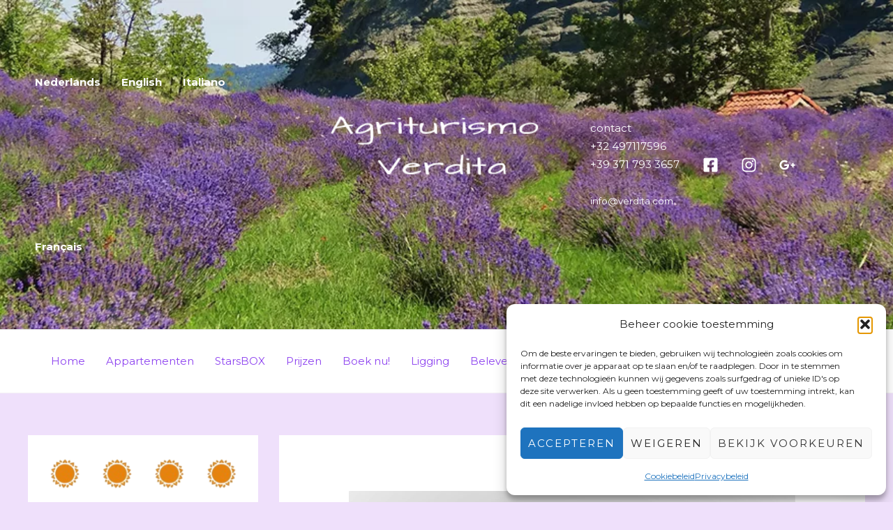

--- FILE ---
content_type: text/javascript
request_url: https://usercontent.one/wp/www.verdita.com/wp-content/plugins/event-calendar-wd/js/ecwd_popup.js?ver=1.1&media=1681852253.55_58eccca13493e
body_size: 888
content:
(function ($) {
    $.fn.ecwd_popup = function (opt) {
        //default params 
        var default_options = {
            button: '',
            title: 'Event Details',
            body_id: '',
            body_class: '',
            container_class: '',
            fillhtml: false,
            only_open: false,
            get_ajax_data: function (el) {
            },
            popup_close: function () {
            },
            after_popup_show: function (el) {
            },
            get_el_class: function (el) {
            }
        };

        for (var key in default_options) {
            if (opt[key] == undefined) {
                opt[key] = default_options[key];
            }
        }
        var params = opt;
        var el = $(this);

        el.hide();
        params.button.on('click', function (e) {
            e.preventDefault();
                         
                var data = params.get_ajax_data($(this));
                if (data) {
                    if (params.fillhtml) {
                        data.html = params.fillhtml.val();
                    }
                    jQuery.post(ecwd.ajaxurl, data, function (response) {
                        if (response != 0) {
                            open_popup(response);
                            show_gmap();
                        }
                    });
                } else if (params.fillhtml.length > 0 && params.fillhtml) {
                    open_popup(params.fillhtml.val());
                } else {
                    open_popup(el.html());
                }
                el.on('click', '.ecwd_close_popup', function () {
                    el.hide();
                    jQuery('body').removeClass("body-ecwd_open_popup");
                    params.popup_close(el);
                });
                $(document).keyup(function (e) {
                    if (e.keyCode == 27) { // escape key maps to keycode `27`
                        el.hide();
                        jQuery('body').removeClass("body-ecwd_open_popup");
                        params.popup_close(el);
                    }
                });
            
        });

        function open_popup(html) {
            if (params.only_open == false) {
                add_popup(html);
            }
            jQuery('body').addClass("body-ecwd_open_popup");
            el.show();
            params.after_popup_show(el);
            el.addClass('ecwd_popup_el');
        }

        function add_popup(html) {

            var head = get_popup_head();
            var body = get_popup_body(html);

            var popup_html =
                    "<div class='ecwd_popup_back ecwd_open_popup'>" +
                    "<div class='ecwd_popup_container " + params.container_class + "'>" +
                    head + body +
                    "</div>" +
                    "</div>";
            el.html(popup_html);
        }

        function get_popup_head() {
            var popup_head =
                    "<div class='ecwd_popup_head'>" +
                    "<div class='ecwd_popup_title'><h4>" + params.title + "</h4></div>" +
                    "<div class='ecwd_close_popup'><i class='fa fa-times'></i></div>" +
                    "</div>";
            return popup_head;
        }

        function get_popup_body(html) {
            var body_id = (params.body_id != '') ? "id='" + params.body_id + "'" : "";
            var popup_body = "<div " + body_id + " class='ecwd_popup_body " + params.body_class + "'>" + html + "</div>";
            return popup_body;
        }


        function show_gmap() {
            var interval = setInterval(function () {
                var el = $('.ecwd_popup_container').find('.ecwd-show-map .ecwd_markers');
                if (el.html() != "") {
                    ecwd_js_init_call.showMap();
                    clearInterval(interval);
                }
            }, 100);
        }

        $.fn.ecwd_popup.params = default_options;
    };
}(jQuery));

